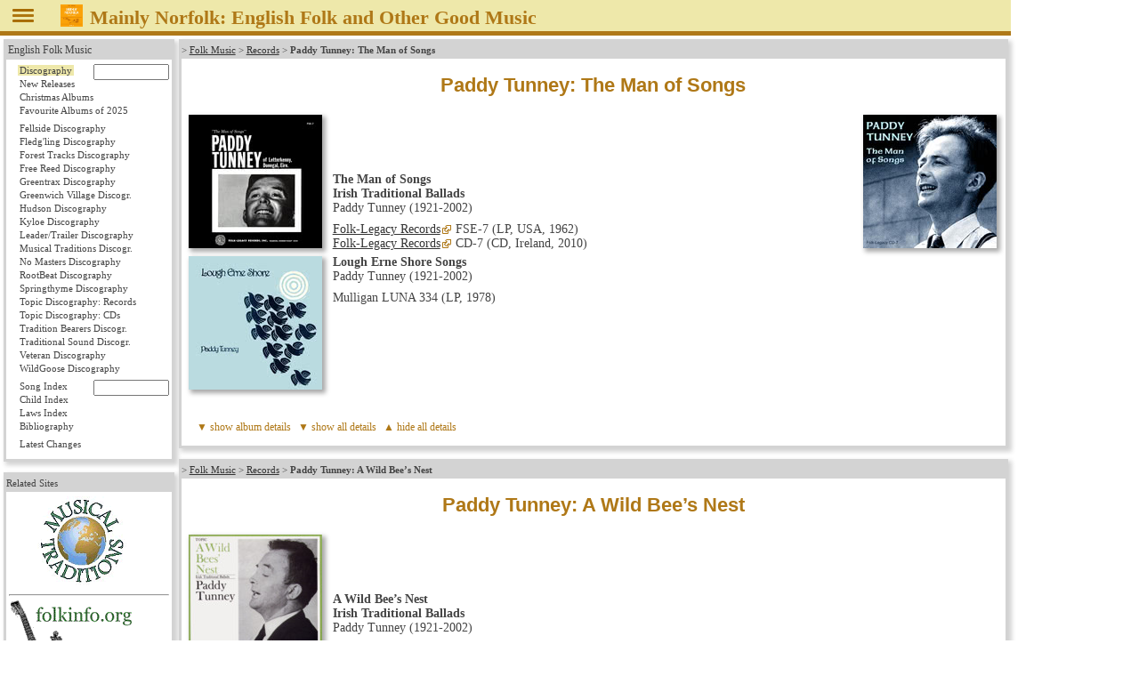

--- FILE ---
content_type: text/html
request_url: https://www.mainlynorfolk.info/folk/records/paddytunney.html
body_size: 10274
content:
<!DOCTYPE html>
<html lang="en">

<head>




<meta charset="utf-8">

<link rel="stylesheet" href="/css/folk.css" type="text/css" media="all">
<link rel="stylesheet" href="local.css" type="text/css" media="all">
<link rel="stylesheet" href="/jsOnlyLightbox/css/lightbox.min.css" type="text/css" media="screen">

<script src="/jsOnlyLightbox/js/lightbox.min.js"></script>


<title>Paddy Tunney</title>
</head>

<body>




<header id="pageHeader"><span id="head"></span>
<a href="javascript:toggleNav();"><img id="togglenav" src="/images/menutoggle.png" alt="Hide navigation column" title="Hide navigation column"></a>
<script>// <![CDATA[
// check all or clear all checkboxes; argument is true|false
const mediaQuery = window.matchMedia('(min-width: 768px)');
// var showNav = window.innerWidth > 980;
var showNav = mediaQuery.matches;
function handleWindowChange(e) {
   var button = document.getElementById("togglenav");
   var mainnav = document.getElementById("mainNav");
   var body = document.getElementsByTagName("body")[0];
   if (e.matches) {
      button.style.display = "inline";
      if (showNav) {
         mainnav.style.display = "block";
         body.style.gridTemplateColumns = "12rem 1fr";
         button.title = button.alt = "Hide navigation column";
      } else {
         mainnav.style.display = "none";
         body.style.gridTemplateColumns = "0 1fr";
         button.title = button.alt = "Show navigation column";
      }
   } else {
      mainnav.style.display = "block";
      body.style.gridTemplateColumns = "1fr";
      button.style.display = "none";
   }
}
// Register event listener
mediaQuery.addListener(handleWindowChange);
// Initial check
handleWindowChange(mediaQuery);
// show or not show navigation
function toggleNav() {
   if (mediaQuery.matches) {
      showNav = ! showNav;
      handleWindowChange(mediaQuery);
   }
}
// ]]></script>
<a href="/peter.bellamy/records/mainlynorfolk.html#mainlynorfolk"><img src="/peter.bellamy/images/smallrec/mainlynorfolk_xtra1060.jpg" alt="Peter Bellamy: Mainly Norfolk" title="Peter Bellamy: Mainly Norfolk (Transatlantic XTRA 1060)"></a>
<h1>Mainly Norfolk: English
<!-- addtitle addition disabled as it's too wide for mobile devices -->

Folk and Other Good Music</h1>




</header>
<!-- not include virtual="navigation.shtml" -->
<article id="mainArticle">

<article id="themanofsongs" data-title="The Man of Songs" data-performer="Paddy Tunney" data-performer-sort="Tunney, Paddy" data-year="1962" data-have="no">
<p class="reference">&gt;
<a href="../index.html">Folk Music</a> &gt;
<a href="index.html">Records</a> &gt;
<strong>Paddy Tunney: The Man of Songs</strong>
</p>
<h1>Paddy Tunney: The Man of Songs</h1>

<table class="album"><tr>
  <td class="left"><img src="../images/smallrec/themanofsongs_fse7.jpg" width="150" height="150" title="Paddy Tunney: The Man of Songs (Folk-Legacy FSE-7)" alt="Paddy Tunney: The Man of Songs (Folk-Legacy FSE-7)" data-jslghtbx="../images/largerec/themanofsongs_fse7.jpg" data-jslghtbx-group="album"></td>
  <td>
  <p><strong>The Man of Songs</strong><br>
  <strong>Irish Traditional Ballads</strong><br>
  Paddy Tunney (1921-2002)</p>
  <p><a class="external" href="https://folkways.si.edu/search?query=Folk-Legacy%20Records">Folk-Legacy Records</a> FSE-7 (LP, USA, 1962)<br>
  <a class="external" href="https://folkways.si.edu/search?query=Folk-Legacy%20Records">Folk-Legacy Records</a> CD-7 (CD, Ireland, 2010)</p></td>
  <td class="right"><img src="../images/smallrec/themanofsongs_cd7.jpg" width="150" height="150" title="Paddy Tunney: The Man of Songs (Folk-Legacy CD-7)" alt="Paddy Tunney: The Man of Songs (Folk-Legacy CD-7)" data-jslghtbx="../images/largerec/themanofsongs_cd7.jpg" data-jslghtbx-group="album"></td>
</tr><tr>
  <td class="left"><img src="../images/smallrec/lougherneshore_luna334.jpg" width="150" height="150" title="Paddy Tunney: Lough Erne Shore (Mulligan LUNA 334)" alt="Paddy Tunney: Lough Erne Shore (Mulligan LUNA 334)" data-jslghtbx="../images/largerec/lougherneshore_luna334.jpg" data-jslghtbx-group="album"></td>
  <td class="top">
  <p><strong>Lough Erne Shore Songs</strong><br>
  Paddy Tunney (1921-2002)</p>
  <p>Mulligan LUNA 334 (LP, 1978)</p></td>
</tr></table>



<script>// <![CDATA[
// check all or clear all checkboxes; argument is true|false
function checkAll(check) {
     var checkboxes = new Array();
     checkboxes = document.getElementById('mainArticle').getElementsByTagName('input');
     for (var i = 0; i < checkboxes.length; i++) {
         if (checkboxes[i].type == 'checkbox') {
             checkboxes[i].checked = check;
         }
     }
}

// check checkbox for element #hash part of URL
function checkHash() {
 if(window.location.hash) {
     var hash = window.location.hash.substring(1);
     var checkboxes = new Array();
     checkboxes = document.getElementById(hash).getElementsByTagName('input');
     for (var i = 0; i < checkboxes.length; i++) {
         if (checkboxes[i].type == 'checkbox') {
             checkboxes[i].checked = true;
         }
     }
  }
}
window.onload = checkHash;
// ]]></script>










<div class="foldout">
<input id="foldout:x" type="checkbox">
<label for="foldout:x">album details</label>&nbsp;
<a href="javascript:checkAll(true);"> ▼ show all details</a>&nbsp;
<a href="javascript:checkAll(false);"> ▲ hide all details</a>

<div>


<p class="credits">Produced by Sandy Paton;<br>
Recorded by Diane Hamilton in mono in 1962;<br>
Notes by Diane Hamilton and Sean O’Boyle;<br>
Design by Al Ardelle</p>

<!--
Note: Diane Hamilton was the pseudonym of Diane Guggenheim (1924–1991),
an American mining heiress, folksong patron and founder of Tradition Records
-->

<p><a class="external" href="https://folkways-media.si.edu/docs/folkways/artwork/FLG00007-LP.pdf">Folk-Legacy album booklet</a></p>

<h2>Musicians</h2>

<p>Paddy Tunney: vocals</p>

<h2>Tracks</h2>

<h3>Side 1</h3>
<ol start="1">
 <li>The Hills of Glenswilly
     <span class="comment">(Roud 5087)</span>
 <li><a href="../songs/moorloughmary.html">Moorlough Mary</a>
     <span class="comment">(Roud 2742; Henry H173)</span>
 <li><a href="../songs/lougherneshore.html">Lough Erne Shore</a>
     <span class="comment">(Roud 3476)</span>
 <li>Paddy Molloy
     <span class="comment">(Roud 5297)</span>
 <li><a href="../../june.tabor/songs/asirovedout.html">As I Roved Out</a>
     <span class="comment">(Roud 3479; G/D 6:1165)</span>
 <li><a href="../songs/thegreenfieldsofcanada.html">The Green Fields of Canada</a>
     <span class="comment">(Roud 2290)</span>
 <li>The Buachall Roe (The Red-haired Boy)
     <span class="comment">(Roud 5730)</span>
</ol>
<h3>Side 2</h3>
<ol start="8">
 <li><a href="../../peter.bellamy/songs/themountainstreamswherethemoorcockscrow.html">The Mountain Streams Where the Moorcocks Crow</a>
     <span class="comment">(Roud 2124; Henry H32)</span>
 <li>Dreatháirín Ó mo Chroí (My Dear Little Brother)
     <span class="comment">(Roud 2360)</span>
 <li><a href="../../nic.jones/songs/edward.html">What Put the Blood on Your Right Shoulder, Son</a>
     <span class="comment">(Roud 200; Child 13; TYG 35)</span>
 <li>Lilting
 <li>Roísín Dubh (Little Black Rose)
 <li><a href="../../peter.bellamy/songs/lovelywilly.html">Lovely Willie</a>
     <span class="comment">(Roud 1913; Laws M35; Henry H587)</span>
</ol>

</div>
</div>


</article>

<article id="awildbeesnest" data-title="A Wild Bee’s Nest" data-performer="Paddy Tunney" data-performer-sort="Tunney, Paddy" data-year="1965" data-have="lp">
<p class="reference">&gt;
<a href="../index.html">Folk Music</a> &gt;
<a href="index.html">Records</a> &gt;
<strong>Paddy Tunney: A Wild Bee’s Nest</strong>
</p>
<h1>Paddy Tunney: A Wild Bee’s Nest</h1>

<table class="album"><tr>
  <td class="left"><img src="../images/smallrec/awildbeesnest_12t139.jpg" width="150" height="150" title="Paddy Tunney: A Wild Bee’s Nest (Topic 12T139)" alt="Paddy Tunney: A Wild Bee’s Nest (Topic 12T139)" data-jslghtbx="../images/largerec/awildbeesnest_12t139.jpg" data-jslghtbx-group="album"></td>
  <td>
  <p><strong>A Wild Bee’s Nest</strong><br>
  <strong>Irish Traditional Ballads</strong><br>
  Paddy Tunney (1921-2002)</p>
  <p><a class="external" href="https://www.topicrecords.co.uk/">Topic Records</a> 12T139 (LP, UK, 1965)<br>
  <a class="external" href="https://www.topicrecords.co.uk/">Topic Records</a> TSDL139 (digital download, UK, October 2009)</p></td>
</tr></table>









<div class="foldout">
<input id="foldout:xx" type="checkbox">
<label for="foldout:xx">album details</label>&nbsp;
<a href="javascript:checkAll(true);"> ▼ show all details</a>&nbsp;
<a href="javascript:checkAll(false);"> ▲ hide all details</a>

<div>


<p class="credits">Recorded by Bill Leader in his own home, Camden Town, London, 1965;<br>
Notes by Sean O’Boyle;<br>
Photograph by Duglas Baton</p>

<h2>Musicians</h2>

<p>Paddy Tunney: vocals</p>

<h2>Tracks</h2>

<h3>Side 1</h3>
<ol start="1">
 <li>The Rollicking Boys Around Tandaragee
     <span class="comment">(Roud 3106)</span>
     <span class="time">(2.30)</span></li>
 <li>The Colleen Rue (An Cailin Rua)
     <span class="comment">(Roud 2365)</span>
     <span class="time">(2.57)</span></li>
 <li><a href="../../watersons/songs/flowerofsweetstrabane.html">The Flower of Sweet Strabane</a>
     <span class="comment">(Roud 2745; G/D 4:722; Henry H224a)</span>
     <span class="time">(2.15)</span></li>
 <li>The Waterford Boys
     <span class="comment">(Roud 3107)</span>
     <span class="time">(3.41)</span></li>
 <li>Easter Snow
     <span class="comment">(Roud 2122; Henry H66)</span>
     <span class="time">(2.25)</span></li>
 <li><a href="../../john.kirkpatrick/songs/onceihadasweetheart.html">I Once Had a True Love</a>
     <span class="comment">(Roud 170)</span>
     <span class="time">(2.42)</span></li>
</ol>
<h3>Side 2</h3>
<ol start="7">
 <li>Sheela Nee Eyre (Sile Ni Ghaidhere)
     <span class="comment">(Roud 3108)</span>
     <span class="time">(1.44)</span></li>
 <li><a href="../../lloyd/songs/whenamansinlove.html">When a Man’s in Love</a>
     <span class="comment">(Roud 990; Laws O20; Henry H211)</span>
     <span class="time">(3.30)</span></li>
 <li>The Banks of Dunmore
     <span class="comment">(Roud 3109)</span>
     <span class="time">(6.04)</span></li>
 <li>Bonny Tavern Green
     <span class="comment">(Roud 3110)</span>
     <span class="time">(2.56)</span></li>
 <li>Castlehyde
     <span class="comment">(Roud 2364)</span>
     <span class="time">(4.00)</span></li>
</ol>

</div>
</div>


</article>

<article id="irelandherown" data-title="Ireland Her Own" data-performer="Paddy Tunney,Arthur Kearney, Frank Kelly, Joe Tunney" data-performer-sort="Tunney, Paddy; Kearney, Arthur; Kelly, Frank; Tunney, Joe" data-year="1966" data-have="lp">
<p class="reference">&gt;
<a href="../index.html">Folk Music</a> &gt;
<a href="index.html">Records</a> &gt;
<strong>Paddy Tunney: Ireland Her Own</strong>
</p>
<h1>Paddy Tunney: Ireland Her Own</h1>

<table class="album"><tr>
  <td class="left"><img src="../images/smallrec/irelandherown_12t153.jpg" width="150" height="150" title="Paddy Tunney: Ireland Her Own (Topic 12T153)" alt="Paddy Tunney: Ireland Her Own (Topic 12T153)" data-jslghtbx="../images/largerec/irelandherown_12t153.jpg" data-jslghtbx-group="album"></td>
  <td>
  <p><strong>Ireland Her Own</strong><br>
  Paddy Tunney, Arthur Kearney, Frank Kelly, Joe Tunney</p>
  <p><a class="external" href="https://www.topicrecords.co.uk/">Topic Records</a> 12T153 (LP, UK, 1966)</p></td>
</tr></table>









<div class="foldout">
<input id="foldout:xxx" type="checkbox">
<label for="foldout:xxx">album details</label>&nbsp;
<a href="javascript:checkAll(true);"> ▼ show all details</a>&nbsp;
<a href="javascript:checkAll(false);"> ▲ hide all details</a>

<div>


<p class="credits">Recorded by Bill Leader in Letterkenny, Donegal, in 1966.</p>

<h2>Musicians</h2>

<p>Paddy Tunney: vocals <span class="track">[2, 5, 8-9, 13-15]</span>;<br>
Arthur Kearney: vocals <span class="track">[1, 3, 6, 10, 12]</span>;<br>
Frank Kelly: violin <span class="track">[4, 7, 11]</span>;<br>
Joe Tunney: melodeon <span class="track">[4, 7, 11]</span></p>

<h2>Tracks</h2>

<h3>Side 1</h3>
<h4>Tudors, Stuarts, Commonwealth and after</h4>
<ol start="1">
 <li><span class="comment">[AK]</span>
     <a href="../../danny.spooner/songs/followmeuptocarlow.html">Follow Me Up to Carlow</a>
     <span class="comment">(Roud 36327)</span></li>
 <li><span class="comment">[PT]</span>
     Sean O’Dwyer a Gleanna</li>
 <li><span class="comment">[AK]</span>
     Jackets Green
     <span class="comment">(Roud 9520)</span></li>
 <li><span class="comment">[FK, JT]</span>
     The Battle of Aughrim</li>
</ol>
<h4>The United Irishmen and the Rebellion of 1798</h4>
<ol start="5">
 <li><span class="comment">[PT]</span>
     The Ribbon Blade
     <span class="comment">(Roud 9650)</span></li>
 <li><span class="comment">[AK]</span>
     General Munro
     <span class="comment">(Roud 1166)</span></li>
 <li><span class="comment">[FK, JT]</span>
     The Memory of the Dead</li>
</ol>
<h3>Side 2</h3>
<h4>The Young Ireland Movement and the Fenians</h4>
<ol start="8">
 <li><span class="comment">[PT]</span>
     The Bold Fenian Men
     <span class="comment">(Roud 9266)</span></li>
 <li><span class="comment">[PT]</span>
     John Mitchel
     <span class="comment">(Roud 5163; Henry H179ab)</span></li>
 <li><span class="comment">[AK]</span>
     The Felons of our Land</li>
</ol>
<h4>The Sinn Fein and the War of Independence</h4>
<ol start="11">
 <li><span class="comment">[FK, JT]</span>
     The Dawning of the Day
     <span class="comment">(Roud 370; Laws P16; G/D 7:1312)</span></li>
 <li><span class="comment">[AK]</span>
     The Song of the Dawn</li>
 <li><span class="comment">[PT]</span>
     The Valley of Knockanure
     <span class="comment">(Roud 9761)</span></li>
 <li><span class="comment">[PT]</span>
     The Grand Oul’ Dame Britannia</li>
 <li><span class="comment">[PT]</span>
     Kevin Barry
     <span class="comment">(Roud 3014)</span></li>
</ol>

</div>
</div>


</article>

<article id="theirishedge" data-title="The Irish Edge" data-performer="Paddy Tunney" data-performer-sort="Tunney, Paddy" data-year="1966" data-have="lp">
<p class="reference">&gt;
<a href="../index.html">Folk Music</a> &gt;
<a href="index.html">Records</a> &gt;
<strong>Paddy Tunney: The Irish Edge</strong>
</p>
<h1>Paddy Tunney: The Irish Edge</h1>

 <table class="album"><tr>
  <td class="left"><img src="../images/smallrec/theirishedge_12t165.jpg" width="150" height="150" title="Paddy Tunney: The Irish Edge (Topic 12T165)" alt="Paddy Tunney: The Irish Edge (Topic 12T165)" data-jslghtbx="../images/largerec/theirishedge_12t165.jpg" data-jslghtbx-group="album"></td>
  <td>
  <p><strong>The Irish Edge</strong><br>
  Paddy Tunney (1921-2002)</p>
  <p><a class="external" href="https://www.topicrecords.co.uk/">Topic Records</a> 12T165 (LP, UK, 1966)<br>
  <a class="external" href="https://www.topicrecords.co.uk/">Topic Records</a> TSDL165 (digtal download, UK, February 2013)</p></td>
</tr></table>









<div class="foldout">
<input id="foldout:xxxx" type="checkbox">
<label for="foldout:xxxx">album details</label>&nbsp;
<a href="javascript:checkAll(true);"> ▼ show all details</a>&nbsp;
<a href="javascript:checkAll(false);"> ▲ hide all details</a>

<div>


<p class="credits">Recorded by Bill Leader in his own home, Camden Town, London, 1965
and by Dick Swettenham and Bill Leader at Olympic Studios, London, 1965;<br>
Notes by Sean O’Boyle;<br>
Photograph by Duglas Baton</p>

<h2>Musicians</h2>

<p>Paddy Tunney: vocals</p>

<h2>Tracks</h2>

<h3>Side 1</h3>
<ol start="1">
 <li><a href="../songs/craigiehill.html">Craigie Hill</a>
     <span class="comment">(Roud 5165)</span>
     <span class="time">(4.30)</span></li>
 <li><a href="../../steeleye.span/songs/thelarkinthemorning.html">The Lark in the Morning</a>
     <span class="comment">(Roud 151)</span>
     <span class="time">(1.10)</span></li>
 <li><a href="../songs/lovelyjohnny.html">Johnny, Lovely Johnny</a>
     <span class="comment">(Roud 5168)</span>
     <span class="time">(2.28)</span></li>
 <li><a href="../songs/thecowthatdrankthepoteen.html">The Cow That Drunk the Poteen</a>
     <span class="comment">(Roud 5170)</span>
     <span class="time">(3.03)</span></li>
 <li><a href="../../anne.briggs/songs/blackwaterside.html">Blackwater Side</a>
     <span class="comment">(Roud 564; G/D 6:1188)</span>
     <span class="time">(2.39)</span></li>
 <li><a href="../../anne.briggs/songs/shemovedthroughthefair.html">Out of the Window</a>
     <span class="comment">(Roud 861; Henry H141)</span>
     <span class="time">(2.32)</span></li>
 <li><a href="../../frankie.armstrong/songs/thefatalsnowstorm.html">The Month of January</a>
     <span class="comment">(Roud 175; Laws P20; G/D 6:1176)</span>
     <span class="time">(3.12)</span></li>
</ol>
<h3>Side 2</h3>
<ol start="8">
 <li><a href="../songs/ramblingboysofpleasure.html">The Rambling Boys of Pleasure</a>
     <span class="comment">(Roud 386)</span>
     <span class="time">(3.22)</span></li>
 <li><a href="../../martin.carthy/songs/thelowlandsofholland.html">The Lowlands of Holland</a>
     <span class="comment">(Roud 484; G/D 6:1116; Henry H180)</span>
     <span class="time">(3.38)</span></li>
 <li>The Wearing of the Britches
     <span class="comment">(Roud 1588)</span>
     <span class="time">(2.10)</span></li>
 <li><a href="../../lloyd/songs/rockingthecradle.html">The Old Man Rocking the Cradle</a>
     <span class="comment">(Roud 357)</span>
     <span class="time">(3.02)</span></li>
 <li>She’s a Gay Old Hag
     <span class="comment">(Roud 5167)</span>
     <span class="time">(1.11)</span></li>
 <li>St. Peters Day Was A-Dawning
     <span class="comment">(Roud 5166)</span>
     <span class="time">(5.08)</span></li>
</ol>

</div>
</div>


</article>

<article id="themountainstreamswherethemoorcockscrow" data-title="The Mountain Streams Where the Moorcocks Crow" data-performer="Paddy Tunney" data-performer-sort="Tunney, Paddy" data-year="1975" data-have="lp">
<p class="reference">&gt;
<a href="../index.html">Folk Music</a> &gt;
<a href="index.html">Records</a> &gt;
<strong>Paddy Tunney: The Mountain Streams Where the Moorcocks Crow</strong>
</p>
<h1>Paddy Tunney: The Mountain Streams Where the Moorcocks Crow</h1>

<table class="album"><tr>
  <td class="left"><img src="../images/smallrec/themountainstreamswherethemoorcockscrow_12ts264.jpg" width="150" height="150" title="Paddy Tunney: The Mountain Streams Where the Moorcocks Crow (Topic 12TS264)" alt="Paddy Tunney: The Mountain Streams Where the Moorcocks Crow (Topic 12TS264)" data-jslghtbx="../images/largerec/themountainstreamswherethemoorcockscrow_12ts264.jpg" data-jslghtbx-group="album"></td>
  <td>
  <p><strong>The Mountain Streams Where the Moorcocks Crow</strong><br>
  Paddy Tunney (1921-2002)</p>
  <p><a class="external" href="https://www.topicrecords.co.uk/">Topic Records</a> 12TS264 (LP, UK, 1975)<br>
  <a class="external" href="https://www.topicrecords.co.uk/">Topic Records</a> TSDL264 (digtal download, UK, February 2013)</p></td>
</tr></table>









<div class="foldout">
<input id="foldout:xxxxx" type="checkbox">
<label for="foldout:xxxxx">album details</label>&nbsp;
<a href="javascript:checkAll(true);"> ▼ show all details</a>&nbsp;
<a href="javascript:checkAll(false);"> ▲ hide all details</a>

<div>


<p class="credits">Recorded by Tony Engle and Tony Russell in the crypt of St John the Baptist, Kensington, London, February 1975;<br>
Production and sleeve design by Tony Engle;<br>
Sleeve notes by Cathal Ó Baoill</p>

<h2>Musicians</h2>

<p>Paddy Tunney: vocals</p>

<h2>Tracks</h2>

<h3>Side 1</h3>
<ol start="1">
 <li><a href="../../peter.bellamy/songs/themountainstreamswherethemoorcockscrow.html">The Mountain Streams Where the Moorcocks Crow</a>
     <span class="comment">(Roud 2124; Henry H32)</span>
     <span class="time">(5.05)</span></li>
 <li><a href="../../steeleye.span/songs/weeweaver.html">The Wee Weaver</a>
     <span class="comment">(Roud 3378)</span>
     <span class="time">(1.49)</span></li>
 <li>The Boys of Mullabawn
     <span class="comment">(Roud 2362)</span></li>
 <li>The Old Petticoat
     <span class="comment">(Roud 12940)</span>
     <span class="time">(1.27)</span></li>
 <li>Coinleach Glas an Fhomhair</li>
 <li><a href="../../june.tabor/songs/donalog.html">Donall Óg</a>
     <span class="comment">(Roud 3379)</span></li>
 <li><a href="../songs/thebunchofrushes.html">The Reaping of the Rushes Green</a>
     <span class="comment">(Roud 3380)</span></li>
 <li>One Morning in June
     <span class="comment">(Roud 3381)</span></li>
</ol>
<h3>Side 2</h3>
<ol start="9">
 <li><a href="../../louis.killen/songs/sweetwilliamsghost.html">Lady Margaret</a>
     <span class="comment">(Roud 50; Child 77)</span>
     <span class="time">(4.57)</span></li>
 <li>Inis Dhun Ramha</li>
 <li>The Old Oak Tree
     <span class="comment">(Roud 569; Laws P37; Henry H207)</span></li>
 <li>Drinking Good Whiskey
     <span class="comment">(Roud 3382)</span></li>
 <li>Sweet Omagh Town
     <span class="comment">(Roud 3383)</span></li>
 <li><a href="../songs/thegreenfieldsofcanada.html">The Green Fields of Canada</a>
     <span class="comment">(Roud 2290)</span>
     <span class="time">(3.38)</span></li>
</ol>

</div>
</div>


</article>

<article id="thefloweryvale" data-title="The Flowery Vale" data-performer="Paddy Tunney" data-performer-sort="Tunney, Paddy" data-year="1976" data-have="lp">
<p class="reference">&gt;
<a href="../index.html">Folk Music</a> &gt;
<a href="index.html">Records</a> &gt;
<strong>Paddy Tunney: The Flowery Vale</strong>
</p>
<h1>Paddy Tunney: The Flowery Vale</h1>

<table class="album"><tr>
  <td class="left"><img src="../images/smallrec/thefloweryvale_12ts289.jpg" width="150" height="150" title="Paddy Tunney: The Flowery Vale (Topic 12TS289)" alt="Paddy Tunney: The Flowery Vale (Topic 12TS289)" data-jslghtbx="../images/largerec/thefloweryvale_12ts289.jpg" data-jslghtbx-group="album"></td>
  <td>
  <p><strong>The Flowery Vale</strong><br>
  Paddy Tunney (1921-2002)</p>
  <p><a class="external" href="https://www.topicrecords.co.uk/">Topic Records</a> 12TS289 (LP, UK, 1976)<br>
  <a class="external" href="https://www.topicrecords.co.uk/">Topic Records</a> TSDL289 (digtal download, UK, February 2013)</p></td>
</tr></table>









<div class="foldout">
<input id="foldout:xxxxxx" type="checkbox">
<label for="foldout:xxxxxx">album details</label>&nbsp;
<a href="javascript:checkAll(true);"> ▼ show all details</a>&nbsp;
<a href="javascript:checkAll(false);"> ▲ hide all details</a>

<div>


<p class="credits">Recorded by Tony Engle and Tony Russell in the crypt of St John the Baptist, Kensington, London, February 1975;<br>
Production and sleeve design by Tony Engle;<br>
Sleeve notes by Cathal Ó Baoill</p>

<h2>Musicians</h2>

<p>Paddy Tunney: vocals</p>

<h2>Tracks</h2>

<h3>Side 1</h3>
<ol start="1">
 <li>’Tis Pretty to Be in Ballinderry
     <span class="comment">(Roud 2983; Henry H80)</span>
     <span class="time">(3.02)</span></li>
 <li><a href="../../steeleye.span/songs/captaincoulston.html">Captain Coulson</a>
     <span class="comment">(Roud 1695; Henry H562)</span>
     <span class="time">(3.52)</span></li>
 <li>Ta Me Mo Shui
     <span class="time">(1.37)</span></li>
 <li><a href="../../nic.jones/songs/edward.html">What Brought the Blood?</a>
     <span class="comment">(Roud 200; Child 13; TYG 35)</span>
     <span class="time">(3.50)</span></li>
 <li>The Blighted Lover
     <span class="comment">(Roud 2986)</span>
     <span class="time">(2.55)</span></li>
 <li>The Twisting of the Rope
     <span class="comment">(Roud 2985)</span>
     <span class="time">(4.25)</span></li>
</ol>
<h3>Side 2</h3>
<ol start="7">
 <li><a href="../songs/theroyalblackbird.html">The Blackbird</a>
     <span class="comment">(Roud 2375)</span>
     <span class="time">(6.03)</span></li>
 <li>Old Ardboe
     <span class="comment">(Roud 2984; Henry H505)</span>
     <span class="time">(3.12)</span></li>
 <li><a href="../../lloyd/songs/rockingthecradle.html">The Old Man Rocking the Cradle</a>
     <span class="comment">(Roud 357)</span>
     <span class="time">(3.03)</span></li>
 <li>Siubhan Ni Dhuibhir
     <span class="time">(1.52)</span></li>
 <li>Dobbin’s Flowery Vale
     <span class="comment">(Roud 999; Laws O29; Henry H85)</span>
     <span class="time">(3.33)</span></li>
 <li><a href="../../watersons/songs/meetingisapleasure.html">Going to Mass Last Sunday</a>
     <span class="comment">(Roud 454; G/D 6:1192; Henry H625)</span>
     <span class="time">(2.42)</span></li>
</ol>

<p class="source">
All tracks trad.</p>

</div>
</div>


</article>

<article id="thestonefiddle" data-title="The Stone Fiddle" data-performer="Paddy Tunney" data-performer-sort="Tunney, Paddy" data-year="1976" data-have="book">
<p class="reference">&gt;
<a href="../index.html">Folk Music</a> &gt;
<a href="index.html">Records</a> &gt;
<strong>Paddy Tunney: The Stone Fiddle</strong>
</p>
<h1>Paddy Tunney: The Stone Fiddle</h1>

<table class="album"><tr>
  <td class="bookleft"><img src="../images/smallbook/thestonefiddle.jpg" width="120" height="180" title="Paddy Tunney: The Stone Fiddle, ISBN 0 86233 028 9" alt="Paddy Tunney: The Stone Fiddle, ISBN 0 86233 028 9" data-jslghtbx="../images/largebook/thestonefiddle.jpg" data-jslghtbx-group="album"></td>
  <td>
  <p>Paddy Tunney:<br>
  <cite><a class="external" href="https://archive.org/details/stonefiddle00padd">The Stone Fiddle: My Way to Traditional Song</a></cite><br>
  Dublin: Gilbert Dalton, 1979<br>
  ISBN 0 86233 028 9</p>
  <p><strong>The Stone Fiddle</strong><br>
  <strong>Traditional Songs of Ireland</strong><br>
  Paddy Tunney (1921-2002)</p>
  <p>Green Linnet Records SIF 1037 (LP, UK, 1982)</p></td>
  <td class="right"><img src="../images/smallrec/thestonefiddle_sif1037.jpg" width="150" height="150" title="Paddy Tunney: The Stone Fiddle (Green Linnet SIF 1037)" alt="Paddy Tunney: The Stone Fiddle (Green Linnet SIF 1037)" data-jslghtbx="../images/largerec/thestonefiddle_sif1037.jpg" data-jslghtbx-group="album"></td>
</tr></table>









<div class="foldout">
<input id="foldout:xxxxxxx" type="checkbox">
<label for="foldout:xxxxxxx">album details</label>&nbsp;
<a href="javascript:checkAll(true);"> ▼ show all details</a>&nbsp;
<a href="javascript:checkAll(false);"> ▲ hide all details</a>

<div>


<p>The LP is a companion to Paddy Tunney’s book of the same name.</p>
<p class="credits">
Produced and recorded, and sleeve notes by Mick Moloney;<br>
Track notes by Paddy Tunney;<br>
Front cover by Seth Goltzer / Click Productions from a photo by Billy Kirk;<br>
Photo of Paddy Tunney by Mick Moloney;<br>
Design by Design Plus</p>

<h2>Musicians</h2>

<p>Paddy Tunney: vocals</p>

<h2>Songs</h2>

<p class="comment">The songs in the book are referenced by page numbers.</p>

<ol>
 <li value="9">Tagglieownie
     <span class="comment">(Roud 3569)</span></li>
 <li value="13">Come All You Roman Catholics
     <span class="comment">(Roud 9459)</span></li>
 <li value="24">The Pride of Petravore
     <span class="comment">(Roud 19185)</span></li>
 <li value="29">Easter Snow
     <span class="comment">(Roud 2122; Henry H66)</span>
 <li value="30"><a href="../../frankie.armstrong/songs/themaymorningdew.html">May Morning Dew</a>
     <span class="comment">(Roud 5405)</span></li>
 <li value="39">Erin the Green
     <span class="comment">(Roud 5329)</span></li>
 <li value="40">Willie Reilly and His Dear Colleen Bawn
     <span class="comment">(Roud 538; Laws M10; G/D 6:1097; Henry H234)</span></li>
 <li value="43">The Banks of Dunmore
     <span class="comment">(Roud 3109)</span></li>
 <li value="45">The Song of Temptation
     <span class="comment">(Roud 5333)</span></li>
 <li value="47">Redemption Song
     <span class="comment">(Roud 17844)</span></li>
 <li value="54">John James O’Hara
     <span class="comment">(Roud 19472)</span></li>
 <li value="54">Old Petticoat
     <span class="comment">(Roud 12940)</span></li>
 <li value="64"><a href="../../ewan.maccoll/songs/thecardsong.html">Tam Brown</a>
     <span class="comment">(Roud 884; G/D 3:571)</span></li>
 <li value="68">Mary Anne McGuigan
     <span class="comment">(Roud 17843)</span></li>
 <li value="69">Did You Ever See the Divil
     <span class="comment">(Roud 16319)</span></li>
 <li value="78"><a href="../../june.tabor/songs/asirovedout.html">As I Roved Out</a>
     <span class="comment">(Roud 3479; G/D 6:1165)</span></li>
 <li value="80"><a href="../songs/craigiehill.html">Craigie Hill</a>
     <span class="comment">(Roud 5165)</span></li>
 <li value="81"><a href="../../steeleye.span/songs/weeweaver.html">The Wee Weaver</a>
     <span class="comment">(Roud 3378)</span></li>
 <li value="85"><a href="../songs/thecregganwhitehare.html">The Creggan White Hare</a>
     <span class="comment">(Roud 9633)</span></li>
 <li value="87"><a href="../../june.tabor/songs/iwonderwhatskeepingmytruelovetonight.html">Green Grass It Grows Bonnie</a>
     <span class="comment">(Roud 858; G/D 1:52, 6:1139)</span></li>
 <li value="91">Rollicking Boys Around Tandragee
     <span class="comment">(Roud 3106)</span></li>
 <li value="92"><a href="../../martin.carthy/songs/thekeachinthecreel.html">The Cetch in the Creel</a>
     <span class="comment">(Roud 120; Child 281; G/D 2:317; Henry H201)</span></li>
 <li value="94">The Twins; or, The One Thing and the Other
     <span class="comment">(Roud 2131)</span></li>
 <li value="95"><a href="../../june.tabor/songs/thedevilandbailiffmcglynn.html">The Devil and Bailiff McGlynn</a>
     <span class="comment">(Roud 5294)</span></li>
 <li value="96"><a href="../../lloyd/songs/whenamansinlove.html">When a Man’s in Love He Feels No Cold</a>
     <span class="comment">(Roud 990; Laws O20; Henry H211)</span></li>
 <li value="98"><a href="../../lloyd/songs/farewelldearestnancy.html">Adieu Lovely Nancy</a>
     <span class="comment">(Roud 527; Laws K14; Henry H755)</span></li>
 <li value="107">The Gay Oul’ Hag
     <span class="comment">(Roud 5167)</span></li>
 <li value="109"><a href="../songs/thedistressedmaid.html">Blackwater Side</a>
     <span class="comment">(Roud 564; Laws P18)</span></li>
 <li value="110"><a href="../../shirley.collins/songs/thegypsyladdie.html">The Raggle Taggle Gipsies</a>
     <span class="comment">(Roud 1; Child 200; G/D 2:278; Henry H124)</span></li>
 <li value="111"><a href="../../nic.jones/songs/edward.html">Edward</a>
     <span class="comment">(Roud 200; Child 13; TYG 35)</span></li>
 <li value="115"><a href="../songs/lougherneshore.html">Lough Erne Shore</a>
     <span class="comment">(Roud 3476)</span></li>
 <li value="117">Sheila Nee Iyer
     <span class="comment">(Roud 3198)</span></li>
 <li value="119">Colleen Rue
     <span class="comment">(Roud 2365)</span></li>
 <li value="120">The Flowers of Gortade
     <span class="comment">(Roud 2740; Henry H178)</span></li>
 <li value="123">The Loyal Blackbird
     <span class="comment">(Roud 3474)</span></li>
 <li value="125">Drinking Strong Whiskey
     <span class="comment">(Roud 5293)</span></li>
 <li value="126">When St Peter’s Day Was A-Dawning
     <span class="comment">(Roud 5166)</span></li>
 <li value="129">The Grand Templar’s Song
     <span class="comment">(Roud 1179)</span></li>
 <li value="131">The Knight Templar’s Dream
     <span class="comment">(Roud 21138)</span></li>
 <li value="132">The Ribbon Blade
     <span class="comment">(Roud 9650)</span></li>
 <li value="133">The Purple Boy
     <span class="comment">(Roud 3478)</span></li>
 <li value="134">The Banished Defender
     <span class="comment">(Roud 13469)</span></li>
 <li value="137"><a href="../../shirley.collins/songs/greenwoodladdie.html">The Greenwood Laddie</a>
     <span class="comment">(Roud 2123)</span></li>
 <li value="238"><a href="../../peter.bellamy/songs/lovelywilly.html">Lovely Willy</a>
     <span class="comment">(Roud 1913; Laws M35; Henry H587)</span></li>
 <li value="143"><a href="../../lloyd/songs/rockingthecradle.html">The Old Man Rocking the Cradle</a>
     <span class="comment">(Roud 357)</span></li>
 <li value="145">The Three O’Donnells
     <span class="comment">(Roud 9741)</span></li>
 <li value="153"><a href="../../john.kirkpatrick/songs/onceihadasweetheart.html">I Once Had a Truelove</a>
     <span class="comment">(Roud 170)</span></li>
 <li value="153"><a href="../../anne.briggs/songs/shemovedthroughthefair.html">My Young Love Said to Me</a>
     <span class="comment">(Roud 861; Henry H141)</span></li>
 <li value="155">Bonnie Tavern Green
     <span class="comment">(Roud 3110)</span></li>
 <li value="156"><a href="../songs/thegreenfieldsofcanada.html">The Green Fields of Canada</a>
     <span class="comment">(Roud 2290)</span></li>
 <li value="159">The White Steed
     <span class="comment">(Roud 5330)</span></li>
 <li value="161"><a href="../../steeleye.span/songs/princecharliestuart.html">Prince Charlie Stuart</a>
     <span class="comment">(Roud 3099; Henry H533)</span></li>
 <li value="163"><a href="../songs/lovelyannie.html">Lovely Annie</a>
     <span class="comment">(Roud 5331)</span></li>
 <li value="170"><a href="../../anne.briggs/songs/anbonnanbui.html">An Bonnán Buí</a>
     <span class="comment">(Roud 5332, 9734; Henry H830)</span></li>
 <li value="172"><a href="../songs/heresahealthtothecompany.html">Kind Friends and Companions</a>
     <span class="comment">(Roud 1801; G/D 8:1516)</span></li>
</ol>

<h2>LP Tracks</h2>

<h3>Side 1</h3>
<ol start="1">
 <li><a href="../songs/thegreenfieldsofcanada.html">The Green Fields of America</a>
     <span class="comment">(Roud 2290)</span></li>
 <li>The White Steed
     <span class="comment">(Roud 5330)</span></li>
 <li>The Cool Winding Ayr
     <span class="comment">(Roud 820; Laws O34; G/D 6:1249)</span></li>
 <li>Erin the Green
     <span class="comment">(Roud 5329)</span></li>
 <li><a href="../../anne.briggs/songs/anbonnanbui.html">An Bunnan Bwee (The Yellow Bittern)</a>
     <span class="comment">(Roud 5332; Henry H830)</span></li>
</ol>
<h3>Side 2</h3>
<ol start="6">
 <li><a href="../songs/lovelyannie.html">Lovely Annie</a>
     <span class="comment">(Roud 5331)</span></li>
 <li><a href="../../ewan.maccoll/songs/thecardsong.html">Tam Brown</a>
     <span class="comment">(Roud 884; G/D 3:571)</span></li>
 <li>The Temptation Song
     <span class="comment">(Roud 5333)</span></li>
 <li><a href="../songs/willieangler.html">The Banks of the Bann</a>
     <span class="comment">(Roud 3473; Henry H614)</span></li>
 <li><a href="../songs/highlandmary.html">Highland Mary</a>
     <span class="comment">(Roud 1095)</span></li>
 <li><a href="../songs/heresahealthtothecompany.html">Good Friends and Companions</a>
     <span class="comment">(Roud 1801; G/D 8:1516)</span></li>
</ol>

<p class="source">
All tracks trad.</p>

</div>
</div>


</article>

<article id="more" class="discography">
<p class="reference">&gt;
<a href="../index.html">Folk Music</a> &gt;
<a href="index.html">Records</a> &gt;
<strong>Paddy Tunney</strong>
</p><h1>Other records with Paddy Tunney</h1>

<p><a href="../../folk/records/thelarkinthemorning.html"><img src="../../folk/images/smallrec/thelarkinthemorning_tlp1004.jpg" width="75" height="75" title="The Lark in the Morning (Tradition TLP 1004)" alt="The Lark in the Morning (Tradition TLP 1004)"></a>
<a href="../../folk/records/thelarkinthemorning.html"><img src="../../folk/images/smallrec/thelarkinthemorning_tcd1001.jpg" width="75" height="75" title="The Lark in the Morning (Tradition TCD 1001)" alt="The Lark in the Morning (Tradition TCD 1001)"></a>
Various Artists:
<cite><a href="../../folk/records/thelarkinthemorning.html">The Lark in the Morning</a></cite>,
LP, Tradition TLP 1004, 1956;
CD, Tradition TCD 1001, 1996</p>


<p><a href="../../folk/records/thefolksongsofbritain.html#vol1"><img src="../../folk/images/smallrec/thefolksongsofbritain_tc1142.jpg" width="75" height="75" title="Songs of Courtship (Caedmon TC1142)" alt="Songs of Courtship (Caedmon TC1142)"></a>
<a href="../../folk/records/thefolksongsofbritain.html#vol1"><img src="../../folk/images/smallrec/thefolksongsofbritain_12t157.jpg" width="75" height="75" title="Songs of Courtship (Topic 12T157)" alt="Songs of Courtship (Topic 12T157)"></a>
Various Artists:
<cite><a href="../../folk/records/thefolksongsofbritain.html#vol1">Songs of Courtship</a></cite>
(The Folk Songs of Britain Vol.&nbsp;1),
LP, Caedmon TC1142, 1961; Topic 12T157, 1968</p>



<p><a href="../../folk/records/thefolksongsofbritain.html#vol4"><img src="../../folk/images/smallrec/thefolksongsofbritain_tc1145.jpg" width="75" height="75" title="The Child Ballads 1 (Topic 12T160)" alt="The Child Ballads 1 (Topic 12T160)"></a>
<a href="../../folk/records/thefolksongsofbritain.html#vol4"><img src="../../folk/images/smallrec/thefolksongsofbritain_12t160.jpg" width="75" height="75" title="The Child Ballads 1 (Topic 12T160)" alt="The Child Ballads 1 (Topic 12T160)"></a>
<a href="../../folk/records/thefolksongsofbritain.html#vol4"><img src="../../folk/images/smallrec/thefolksongsofbritain_12t160_2.jpg" width="75" height="75" title="The Child Ballads 1 (Topic 12T160)" alt="The Child Ballads 1 (Topic 12T160)"></a>
<a href="../../folk/records/thefolksongsofbritain.html#vol4"><img src="../../folk/images/smallrec/thefolksongsofbritain_1775.jpg" width="75" height="75" title="Classic Ballads  of Britain and Ireland Volume 1 (Rounder 11661-1775-2)" alt="Classic Ballads  of Britain and Ireland Volume 1 (Rounder 11661-1775-2)"></a>
Various Artists:
<cite><a href="../../folk/records/thefolksongsofbritain.html#vol4">The Child Ballads 1</a></cite>
(The Folk Songs of Britain Vol.&nbsp;4),
LP, Caedmon TC1145, 1961; Topic 12T160, 1968;
CD, Rounder 1775, 2000</p>


<p><a href="../../folk/records/topicsampler.html#vol4"><img src="../../folk/images/smallrec/topicsampler4_tps168.jpg" width="75" height="75" title="Topic Sampler No 4 (TPS 168)" alt="Topic Sampler No 4 (TPS 168)"></a>
<a href="../../folk/records/topicsampler.html#vol4"><img src="../../folk/images/smallrec/topicsampler4.jpg" width="75" height="75" title="Topic Sampler No 4 (TPS 168)" alt="Topic Sampler No 4 (TPS 168)"></a>
Various Artists:
<cite><a href="../../folk/records/topicsampler.html#vol4">From Erin's Green Shore: Songs, Pipes &amp; Fiddle Tunes in the Irish Tradition</a></cite>
(Topic Sampler No.&nbsp;4),
LP, Topic TPS168, 1966</p>


<p><a href="../../folk/records/thefolksongsofbritain.html#vol6"><img src="../../folk/images/smallrec/thefolksongsofbritain_tc1162.jpg" width="75" height="75" title="Sailormen and Servingmaids (Caedmon TC1162)" alt="Sailormen and Servingmaids (Caedmon TC1162)"></a>
<a href="../../folk/records/thefolksongsofbritain.html#vol6"><img src="../../folk/images/smallrec/thefolksongsofbritain_12t194.jpg" width="75" height="75" title="Sailormen and Servingmaids (Topic 12T194)" alt="Sailormen and Servingmaids (Topic 12T194)"></a>
<a href="../../folk/records/thefolksongsofbritain.html#vol6"><img src="../../folk/images/smallrec/thefolksongsofbritain_12t194_2.jpg" width="75" height="75" title="Sailormen and Servingmaids (Topic 12T194)" alt="Sailormen and Servingmaids (Topic 12T194)"></a>
Various Artists:
<cite><a href="../../folk/records/thefolksongsofbritain.html#vol6">Sailormen and Servingmaids</a></cite>
(The Folk Songs of Britain Vol.&nbsp;6),
LP, Caedmon TC1162, 1961; Topic 12T194, 1970</p>


<p><a href="../../folk/records/topicsamplercd.html"><img src="../../folk/images/smallrec/bardsandballads_tscd701.jpg" width="75" height="75" title="Bards &amp; Ballads (Topic TSCD701)" alt="Bards &amp; Ballads (Topic TSCD701)"></a>
<a href="../../folk/records/topicsamplercd.html"><img src="../../folk/images/smallrec/celticvoices_tscd701.jpg" width="75" height="75" title="Celtic Voices (Topic TSCD701)" alt="Celtic Voices (Topic TSCD701)"></a>
Various Artists:
<cite><a href="../../folk/records/topicsamplercd.html">Celtic Voices / Bards &amp; Ballads</a></cite>,
CD, Topic TSCD701, 1995</p>


<p><a href="../../folk/records/topicsamplercd.html#irishvoices"><img src="../../folk/images/smallrec/irishvoices_tscd702.jpg" width="75" height="75" title="Irish Voices (Topic TSCD702)" alt="Irish Voices (Topic TSCD702)"></a>
Various Artists:
<cite><a href="../../folk/records/topicsamplercd.html#irishvoices">Irish Voices</a></cite>,
CD, Topic TSCD702, 1996</p>


<p><a href="../../folk/records/topicsamplercd.html#ancientcelticroots"><img src="../../folk/images/smallrec/ancientcelticroots_tscd704.jpg" width="75" height="75" title="Ancient Celtic Roots (Topic TSCD704)" alt="Ancient Celtic Roots (Topic TSCD704)"></a>
Various Artists:
<cite><a href="../../folk/records/topicsamplercd.html#ancientcelticroots">Ancient Celtic Roots</a></cite>,
CD, Topic TSCD704, 1996</p>


<p><a href="../../folk/records/thevoiceofthepeople.html#vol1"><img src="../../folk/images/smallrec/thevoiceofthepeople_tscd651.jpg" width="75" height="75" title="Come Let Us Buy the Licensce (Topic TSCD651)" alt="Come Let Us Buy the Licensce (Topic TSCD651)"></a>
Various Artists:
<cite><a href="../../folk/records/thevoiceofthepeople.html#vol1">Come Let Us Buy the Licence</a></cite>
(The Voice of the People Vol.&nbsp;1),
CD, Topic TSCD651, 1998</p>


<p><a href="../../folk/records/thevoiceofthepeople.html#vol2"><img src="../../folk/images/smallrec/thevoiceofthepeople_tscd652.jpg" width="75" height="75" title="My Ship Shall Sail the Ocean (Topic TSCD652)" alt="My Ship Shall Sail the Ocean (Topic TSCD652)"></a>
Various Artists:
<cite><a href="../../folk/records/thevoiceofthepeople.html#vol2">My Ship Shall Sail the Ocean</a></cite>
(The Voice of the People Vol.&nbsp;2),
CD, Topic TSCD652, 1998</p>


<p><a href="../../folk/records/thevoiceofthepeople.html#vol3"><img src="../../folk/images/smallrec/thevoiceofthepeople_tscd653.jpg" width="75" height="75" title="O'er His Grave the Grass Grew Green (Topic TSCD653)" alt="O'er His Grave the Grass Grew Green (Topic TSCD653)"></a>
Various Artists:
<cite><a href="../../folk/records/thevoiceofthepeople.html#vol3">O'er His Grave the Grass Grew Green</a></cite>
(The Voice of the People Vol.&nbsp;3),
CD, Topic TSCD653, 1998</p>


<p><a href="../../folk/records/thevoiceofthepeople.html#vol4"><img src="../../folk/images/smallrec/thevoiceofthepeople_tscd654.jpg" width="75" height="75"  title="Farewell, My Own Dear Native Land (Topic TSCD654)" alt="Farewell, My Own Dear Native Land (Topic TSCD654)"></a>
Various Artists:
<cite><a href="../../folk/records/thevoiceofthepeople.html#vol4">Farewell, My Own Dear Native Land</a></cite>
(The Voice of the People Vol.&nbsp;4),
CD, Topic TSCD654, 1998</p>


<p><a href="../../folk/records/thevoiceofthepeople.html#vol5"><img src="../../folk/images/smallrec/thevoiceofthepeople_tscd655.jpg" width="75" height="75" title="Come All My Lads That Follow the Plough (Topic TSCD655)" alt="Come All My Lads That Follow the Plough (Topic TSCD655)"></a>
Various Artists:
<cite><a href="../../folk/records/thevoiceofthepeople.html#vol5">Come All My Lads That Follow the Plough</a></cite>
(The Voice of the People Vol.&nbsp;5),
CD, Topic TSCD655, 1998</p>


<p><a href="../../folk/records/thevoiceofthepeople.html#vol6"><img src="../../folk/images/smallrec/thevoiceofthepeople_tscd656.jpg" width="75" height="75"  title="Tonight I'll Make You My Bride (Topic TSCD656)" alt="Tonight I'll Make You My Bride (Topic TSCD656)"></a>
Various Artists:
<cite><a href="../../folk/records/thevoiceofthepeople.html#vol6">Tonight I'll Make You My Bride</a></cite>
(The Voice of the People Vol.&nbsp;6),
CD, Topic TSCD656, 1998</p>


<p><a href="../../folk/records/thevoiceofthepeople.html#vol10"><img src="../../folk/images/smallrec/thevoiceofthepeople_tscd660.jpg" width="75" height="75" title="Who's That at My Bed Window? (Topic TSCD660)" alt="Who's That at My Bed Window? (Topic TSCD660)"></a>
Various Artists:
<cite><a href="../../folk/records/thevoiceofthepeople.html#vol10">Who's That at My Bed Window?</a></cite>
(The Voice of the People Vol.&nbsp;10),
CD, Topic TSCD660, 1998</p>


<p><a href="../../folk/records/thevoiceofthepeople.html#vol12"><img src="../../folk/images/smallrec/thevoiceofthepeople_tscd662.jpg" width="75" height="75" title="We've Received Orders to Sail (Topic TSCD662)" alt="We've Received Orders to Sail (Topic TSCD662)"></a>
Various Artists:
<cite><a href="../../folk/records/thevoiceofthepeople.html#vol12">We've Received Orders to Sail</a></cite>
(The Voice of the People Vol.&nbsp;12),
CD, Topic TSCD662, 1998</p>


<p><a href="../../folk/records/thevoiceofthepeople.html#vol13"><img src="../../folk/images/smallrec/thevoiceofthepeople_tscd663.jpg" width="75" height="75" title="They Ordered Their Pints of Beer and Bottles of Sherry (Topic TSCD663)" alt="They Ordered Their Pints of Beer and Bottles of Sherry (Topic TSCD663)"></a>
Various Artists:
<cite><a href="../../folk/records/thevoiceofthepeople.html#vol13">They Ordered Their Pints of Beer and Bottles of Sherry</a></cite>
(The Voice of the People Vol.&nbsp;13),
CD, Topic TSCD663, 1998</p>


<p><a href="../../folk/records/thevoiceofthepeople.html#vol15"><img src="../../folk/images/smallrec/thevoiceofthepeople_tscd665.jpg" width="75" height="75" title="As Me and My Love Sat Courting (Topic TSCD665)" alt="As Me and My Love Sat Courting (Topic TSCD665)"></a>
Various Artists:
<cite><a href="../../folk/records/thevoiceofthepeople.html#vol15">As Me and My Love Sat Courting</a></cite>
(The Voice of the People Vol.&nbsp;15),
CD, Topic TSCD665, 1998</p>


<p><a href="../../folk/records/thevoiceofthepeople.html#vol20"><img src="../../folk/images/smallrec/thevoiceofthepeople_tscd670.jpg" width="75" height="75" title="There Is a Man Upon the Farm (Topic TSCD670)" alt="There Is a Man Upon the Farm (Topic TSCD670)"></a>
Various Artists:
<cite><a href="../../folk/records/thevoiceofthepeople.html#vol20">There Is a Man Upon the Farm</a></cite>
(The Voice of the People Vol.&nbsp;20),
CD, Topic TSCD670, 1998</p>


<p><a href="../../folk/records/threescoreandten.html"><img src="../../folk/images/smallrec/threescoreandten_topic70.jpg" width="75" height="75" title="Three Score and Ten (Topic TOPIC70)" alt="Three Score and Ten (Topic TOPIC70)"></a>
Various Artists:
<cite><a href="../../folk/records/threescoreandten.html">Three Score and Ten: 70 Years of Topic Records</a></cite>,
7 CD, Topic TOPIC70, 2009</p>


<p><a href="../../folk/records/thevoiceofthepeople.html#vol27"><img src="../../folk/images/smallrec/thevoiceofthepeople_tscd677t.jpg" width="83" height="75"  title="The Flax in Bloom (Topic TSCD677)" alt="The Flax in Bloom (Topic TSCD677)"></a>
Various Artists:
<cite><a href="../../folk/records/thevoiceofthepeople.html#vol27">The Flax in Bloom</a></cite>
(The Voice of the People Vol.&nbsp;27),
3 CD, Topic TSCD677T, 2014</p>

</article>

</article> <!-- id="mainArticle" -->
<!-- Google Chrome in version 77 needed this up in nav.shtml -->
<nav id="mainNav">
<div id="folk">
 <p class="reference"><a href="/folk/">English Folk Music</a>
  <ul>
   <li><form method="post" accept-charset="UTF-8" action="/folk/records/search.php">
     <a style="display: inline;" class="records" href="/folk/records/">Discography</a>&nbsp;
     <input class="navartistinput" type="text" name="artist" size="10" title="Enter artist, album name, or part of those; wildcard * at the end is allowed">
     </form></li>
   <li><a class="newreleases" href="/folk/records/newreleases.html">New Releases</a></li>


   <li><a class="christmas" href="/folk/records/christmas.html">Christmas Albums</a></li>

   <li><a class="favourites" href="/folk/favourites.html">Favourite Albums of 2025</a></li>
<!--
   <li><a class="missing" href="/folk/missing.html">Looking for albums &amp; books</a></li>
-->
  </ul>
  <ul>
   <li><a class="fellside" href="/folk/records/fellside.html">Fellside Discography</a></li>
   <li><a class="fledgling" href="/folk/records/fledgling.html">Fledg'ling Discography</a></li>
   <li><a class="foresttracks" href="/folk/records/foresttracks.html">Forest Tracks Discography</a></li>
   <li><a class="freereed" href="/folk/records/freereed.html">Free Reed Discography</a></li>
   <li><a class="greentrax" href="/folk/records/greentrax.html">Greentrax Discography</a></li>
   <li><a class="greenwichvillage" href="/folk/records/greenwichvillage.html">Greenwich Village Discogr.</a></li>
   <li><a class="hudson" href="/folk/records/hudson.html">Hudson Discography</a></li>
   <li><a class="kyloe" href="/folk/records/kyloe.html">Kyloe Discography</a></li>
   <li><a class="leadertrailer" href="/folk/records/leadertrailer.html">Leader/Trailer Discography</a></li>
   <li><a class="musicaltraditions" href="/folk/records/musicaltraditions.html">Musical Traditions Discogr.</a></li>
   <li><a class="nomasters" href="/folk/records/nomasters.html">No Masters Discography</a></li>
   <li><a class="rootbeat" href="/folk/records/rootbeat.html">RootBeat Discography</a></li>
   <li><a class="springthyme" href="/folk/records/springthyme.html">Springthyme Discography</a></li>
   <li><a class="topic" href="/folk/records/topic.html">Topic Discography: Records</a></li>
   <li><a class="topiccd" href="/folk/records/topiccd.html">Topic Discography: CDs</a></li>
   <li><a class="traditionbearers" href="/folk/records/traditionbearers.html">Tradition Bearers Discogr.</a></li>
   <li><a class="traditionalsound" href="/folk/records/traditionalsound.html">Traditional Sound Discogr.</a></li>
   <li><a class="veteran" href="/folk/records/veteran.html">Veteran Discography</a></li>
   <li><a class="wildgoose" href="/folk/records/wildgoose.html">WildGoose Discography</a></li>
  </ul>
  <ul>
   <li><form method="post" accept-charset="UTF-8" action="/folk/songs/search.php">
     <a style="display: inline;" class="songs" href="/folk/songs/">Song Index</a>&nbsp;
     <input class="navsonginput" type="text" name="song" size="10" title="Enter song title or part of it (wildcard * at the end is allowed) or 'Roud nn' or 'Child nn'">
     </form></li>
   <li><a class="child" href="/folk/songs/childindex.html">Child Index</a></li>
   <li><a class="laws" href="/folk/songs/lawsindex.html">Laws Index</a></li>
   <li><a class="books" href="/folk/books/">Bibliography</a></li>
  </ul>
  <ul>
   <li><a class="latestchanges" href="/folk/latestchanges.html">Latest Changes</a></li>
  </ul>
 </div>





<div id="links">
<p class="reference">Related Sites</p>
  <p style="text-align: center;"><a href="https://www.mustrad.org.uk/"><img src="/images/mustrad.gif" width="100" height="100" alt="Musical Traditions" title="Musical Traditions"></a></p>

<hr>
  <p style="text-align: center;"><a href="https://folkinfo.mainlynorfolk.info/"><img src="/images/folkinfo.gif" width="162" height="113" alt="folkinfo.org" title="folkinfo.org"></a></p>
</div> 
</nav>


<footer id="pageFooter">
<span id="contact">
<a href="/folk/about.html">About / Impressum</a>

</span> <!-- id="contact" -->
<span id="updated">
<!-- Server: -->
<!-- echo var="SERVER_ADDR" -->
<!-- ; -->
Last updated
Mon Nov 03, 2025
by
<script>
<!--
document.write('<a href="mailto:'+'reinhard'+unescape('%2E')+'zierke'+unescape('%40')+'mailbox'+unescape('%2E')+'org">'+'Reinhard Zierke<\/a>');
-->
</script>
<noscript>Reinhard Zierke</noscript>
</span> <!-- id="updated" -->
</footer>

<script>
var lightbox = new Lightbox();
lightbox.load({loadingAnimation: false, controls: false, keyControls: true, captions: true});
</script>


</body>
</html>
